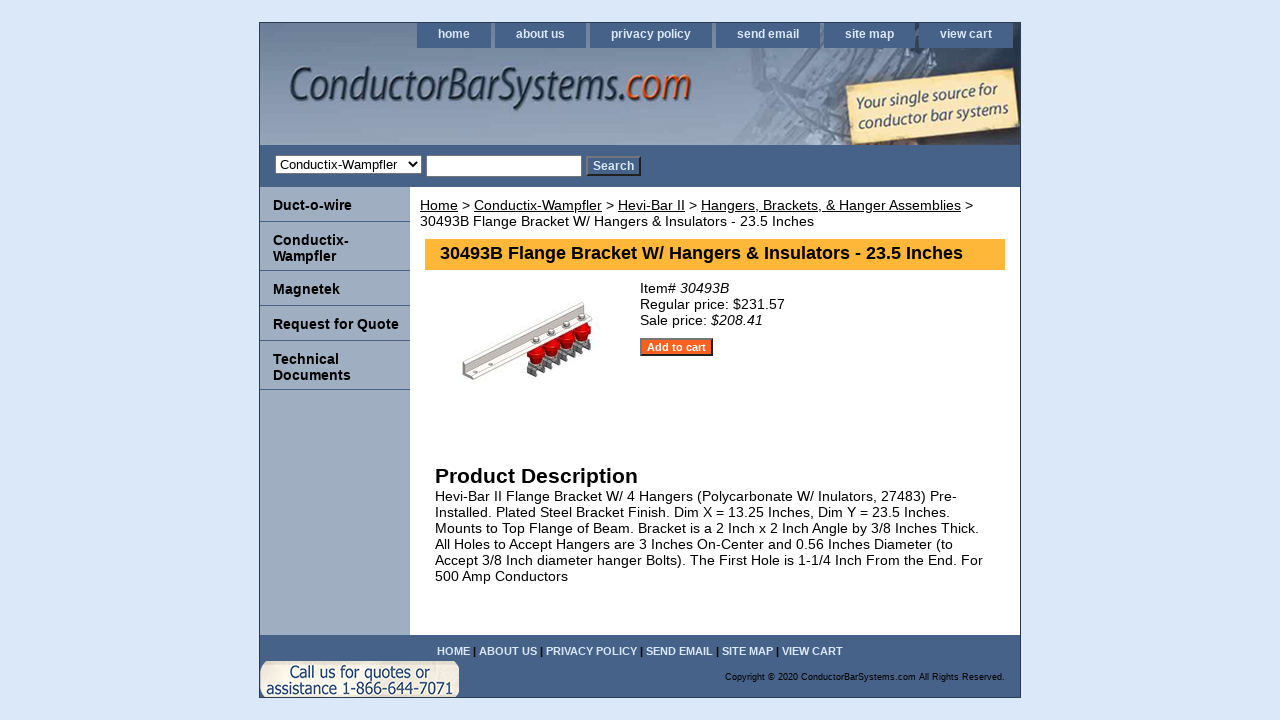

--- FILE ---
content_type: text/plain
request_url: https://www.google-analytics.com/j/collect?v=1&_v=j102&a=1175988340&t=pageview&_s=1&dl=https%3A%2F%2Fwww.conductorbarsystems.com%2F30493b.html&ul=en-us%40posix&dt=30493B%20Flange%20Bracket%20W%2F%20Hangers%20%26%20Insulators%20-%2023.5%20Inches&sr=1280x720&vp=1280x720&_u=IEBAAEABAAAAACAAI~&jid=934719395&gjid=280070594&cid=1411321911.1763923525&tid=UA-9021889-3&_gid=676083562.1763923525&_r=1&_slc=1&z=342610937
body_size: -453
content:
2,cG-RVJLF4D046